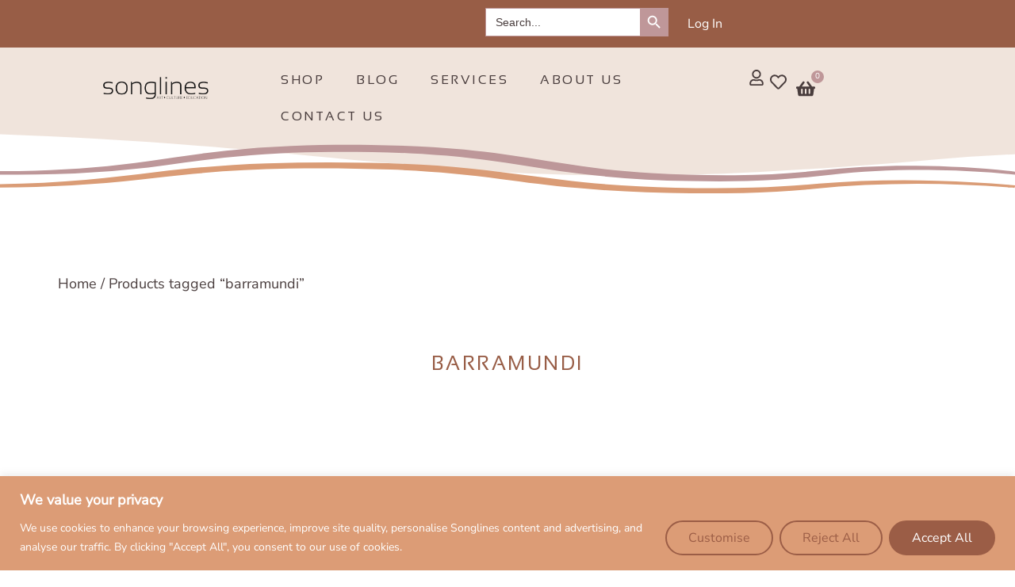

--- FILE ---
content_type: text/css
request_url: https://songlinesace.com.au/wp-content/uploads/elementor/css/post-7636.css?ver=1769190168
body_size: 579
content:
.elementor-kit-7636{--e-global-color-primary:#985D46;--e-global-color-secondary:#BF9799;--e-global-color-text:#493D3D;--e-global-color-accent:#DC9C76;--e-global-color-6de9ff6:#F0E4DC;--e-global-color-cb1cc43:#B7614A;--e-global-color-3948c53:#FFFFFF;--e-global-typography-primary-font-family:"Sansation";--e-global-typography-primary-font-size:30px;--e-global-typography-primary-font-weight:300;--e-global-typography-primary-text-transform:uppercase;--e-global-typography-primary-letter-spacing:2.5px;--e-global-typography-secondary-font-family:"BrittanySignature";--e-global-typography-secondary-font-size:60px;--e-global-typography-secondary-font-weight:300;--e-global-typography-secondary-text-transform:none;--e-global-typography-text-font-family:"Nunito Sans";--e-global-typography-text-font-size:18px;--e-global-typography-text-font-weight:400;--e-global-typography-accent-font-family:"Sansation";--e-global-typography-accent-font-size:18px;--e-global-typography-accent-font-weight:500;--e-global-typography-accent-text-transform:none;color:var( --e-global-color-text );font-family:var( --e-global-typography-text-font-family ), Sans-serif;font-size:var( --e-global-typography-text-font-size );font-weight:var( --e-global-typography-text-font-weight );}.elementor-kit-7636 button,.elementor-kit-7636 input[type="button"],.elementor-kit-7636 input[type="submit"],.elementor-kit-7636 .elementor-button{background-color:var( --e-global-color-3948c53 );font-family:"Nunito Sans", Sans-serif;font-size:16px;font-weight:400;color:var( --e-global-color-primary );border-style:solid;border-width:2px 2px 2px 2px;border-color:var( --e-global-color-primary );border-radius:50px 50px 50px 50px;}.elementor-kit-7636 button:hover,.elementor-kit-7636 button:focus,.elementor-kit-7636 input[type="button"]:hover,.elementor-kit-7636 input[type="button"]:focus,.elementor-kit-7636 input[type="submit"]:hover,.elementor-kit-7636 input[type="submit"]:focus,.elementor-kit-7636 .elementor-button:hover,.elementor-kit-7636 .elementor-button:focus{background-color:var( --e-global-color-primary );color:var( --e-global-color-6de9ff6 );}.elementor-kit-7636 e-page-transition{background-color:#FFBC7D;}.elementor-kit-7636 a{color:var( --e-global-color-text );font-family:var( --e-global-typography-text-font-family ), Sans-serif;font-size:var( --e-global-typography-text-font-size );font-weight:var( --e-global-typography-text-font-weight );}.elementor-kit-7636 h1{color:var( --e-global-color-primary );font-family:var( --e-global-typography-secondary-font-family ), Sans-serif;font-size:var( --e-global-typography-secondary-font-size );font-weight:var( --e-global-typography-secondary-font-weight );text-transform:var( --e-global-typography-secondary-text-transform );}.elementor-kit-7636 h2{color:var( --e-global-color-primary );font-family:var( --e-global-typography-primary-font-family ), Sans-serif;font-size:var( --e-global-typography-primary-font-size );font-weight:var( --e-global-typography-primary-font-weight );text-transform:var( --e-global-typography-primary-text-transform );letter-spacing:var( --e-global-typography-primary-letter-spacing );}.elementor-section.elementor-section-boxed > .elementor-container{max-width:90%;}.e-con{--container-max-width:90%;}.elementor-widget:not(:last-child){margin-block-end:0px;}.elementor-element{--widgets-spacing:0px 0px;--widgets-spacing-row:0px;--widgets-spacing-column:0px;}{}h1.entry-title{display:var(--page-title-display);}.site-header .site-branding{flex-direction:column;align-items:stretch;}.site-header{padding-inline-end:0px;padding-inline-start:0px;}.site-footer .site-branding{flex-direction:column;align-items:stretch;}@media(max-width:1024px){.elementor-kit-7636{font-size:var( --e-global-typography-text-font-size );}.elementor-kit-7636 a{font-size:var( --e-global-typography-text-font-size );}.elementor-kit-7636 h1{font-size:var( --e-global-typography-secondary-font-size );}.elementor-kit-7636 h2{font-size:var( --e-global-typography-primary-font-size );letter-spacing:var( --e-global-typography-primary-letter-spacing );}.elementor-section.elementor-section-boxed > .elementor-container{max-width:1024px;}.e-con{--container-max-width:1024px;}}@media(max-width:767px){.elementor-kit-7636{font-size:var( --e-global-typography-text-font-size );}.elementor-kit-7636 a{font-size:var( --e-global-typography-text-font-size );}.elementor-kit-7636 h1{font-size:var( --e-global-typography-secondary-font-size );}.elementor-kit-7636 h2{font-size:var( --e-global-typography-primary-font-size );letter-spacing:var( --e-global-typography-primary-letter-spacing );}.elementor-section.elementor-section-boxed > .elementor-container{max-width:767px;}.e-con{--container-max-width:767px;}}/* Start Custom Fonts CSS */@font-face {
	font-family: 'Sansation';
	font-style: normal;
	font-weight: normal;
	font-display: auto;
	src: url('https://songlinesace.com.au/wp-content/uploads/2023/10/Sansation-Regular.ttf') format('truetype');
}
@font-face {
	font-family: 'Sansation';
	font-style: normal;
	font-weight: 200;
	font-display: auto;
	src: url('https://songlinesace.com.au/wp-content/uploads/2023/10/Sansation-Light.ttf') format('truetype');
}
@font-face {
	font-family: 'Sansation';
	font-style: normal;
	font-weight: 700;
	font-display: auto;
	src: url('https://songlinesace.com.au/wp-content/uploads/2023/10/Sansation-Bold.ttf') format('truetype');
}
/* End Custom Fonts CSS */
/* Start Custom Fonts CSS */@font-face {
	font-family: 'BrittanySignature';
	font-style: normal;
	font-weight: normal;
	font-display: auto;
	src: url('https://songlinesace.com.au/wp-content/uploads/2023/10/BrittanySignature.ttf') format('truetype');
}
/* End Custom Fonts CSS */
/* Start Custom Fonts CSS */@font-face {
	font-family: 'Nunito Sans';
	font-style: normal;
	font-weight: normal;
	font-display: auto;
	src: url('https://songlinesace.com.au/wp-content/uploads/2023/10/NunitoSans-VariableFont_YTLCopszwdthwght.ttf') format('truetype');
}
@font-face {
	font-family: 'Nunito Sans';
	font-style: italic;
	font-weight: normal;
	font-display: auto;
	src: url('https://songlinesace.com.au/wp-content/uploads/2023/10/NunitoSans-Italic-VariableFont_YTLCopszwdthwght.ttf') format('truetype');
}
/* End Custom Fonts CSS */

--- FILE ---
content_type: text/css
request_url: https://songlinesace.com.au/wp-content/uploads/elementor/css/post-7679.css?ver=1769190207
body_size: 2000
content:
.elementor-7679 .elementor-element.elementor-element-536ef38{--display:flex;--flex-direction:row;--container-widget-width:calc( ( 1 - var( --container-widget-flex-grow ) ) * 100% );--container-widget-height:100%;--container-widget-flex-grow:1;--container-widget-align-self:stretch;--flex-wrap-mobile:wrap;--justify-content:space-between;--align-items:center;--padding-top:0px;--padding-bottom:0px;--padding-left:0px;--padding-right:0px;}.elementor-7679 .elementor-element.elementor-element-536ef38:not(.elementor-motion-effects-element-type-background), .elementor-7679 .elementor-element.elementor-element-536ef38 > .elementor-motion-effects-container > .elementor-motion-effects-layer{background-color:var( --e-global-color-primary );}.elementor-7679 .elementor-element.elementor-element-eda049f{--display:flex;}.elementor-7679 .elementor-element.elementor-element-eda049f.e-con{--flex-grow:0;--flex-shrink:0;}.elementor-7679 .elementor-element.elementor-element-60ee674 > .elementor-widget-container{margin:0em 0em -1em 0em;}.elementor-7679 .elementor-element.elementor-element-60ee674{font-family:var( --e-global-typography-text-font-family ), Sans-serif;font-size:var( --e-global-typography-text-font-size );font-weight:var( --e-global-typography-text-font-weight );color:var( --e-global-color-3948c53 );}.elementor-7679 .elementor-element.elementor-element-029535d{--display:flex;--flex-direction:row;--container-widget-width:calc( ( 1 - var( --container-widget-flex-grow ) ) * 100% );--container-widget-height:100%;--container-widget-flex-grow:1;--container-widget-align-self:stretch;--flex-wrap-mobile:wrap;--justify-content:flex-end;--align-items:center;}.elementor-7679 .elementor-element.elementor-element-5d29783 .elementor-button{background-color:#02010100;fill:var( --e-global-color-3948c53 );color:var( --e-global-color-3948c53 );border-style:none;}.elementor-7679 .elementor-element.elementor-element-5d29783 .elementor-button:hover, .elementor-7679 .elementor-element.elementor-element-5d29783 .elementor-button:focus{background-color:#02010100;color:var( --e-global-color-6de9ff6 );}.elementor-7679 .elementor-element.elementor-element-5d29783 .elementor-button:hover svg, .elementor-7679 .elementor-element.elementor-element-5d29783 .elementor-button:focus svg{fill:var( --e-global-color-6de9ff6 );}.elementor-7679 .elementor-element.elementor-element-f523285{--display:flex;--flex-direction:column;--container-widget-width:100%;--container-widget-height:initial;--container-widget-flex-grow:0;--container-widget-align-self:initial;--flex-wrap-mobile:wrap;--margin-top:0px;--margin-bottom:0px;--margin-left:0px;--margin-right:0px;--padding-top:1em;--padding-bottom:3em;--padding-left:0em;--padding-right:0em;}.elementor-7679 .elementor-element.elementor-element-f523285:not(.elementor-motion-effects-element-type-background), .elementor-7679 .elementor-element.elementor-element-f523285 > .elementor-motion-effects-container > .elementor-motion-effects-layer{background-color:var( --e-global-color-6de9ff6 );}.elementor-7679 .elementor-element.elementor-element-f523285 > .elementor-shape-bottom svg, .elementor-7679 .elementor-element.elementor-element-f523285 > .e-con-inner > .elementor-shape-bottom svg{width:calc(200% + 1.3px);height:60px;}.elementor-7679 .elementor-element.elementor-element-b00ce5e{--display:flex;--flex-direction:row;--container-widget-width:initial;--container-widget-height:100%;--container-widget-flex-grow:1;--container-widget-align-self:stretch;--flex-wrap-mobile:wrap;--padding-top:0px;--padding-bottom:0px;--padding-left:0px;--padding-right:0px;}.elementor-7679 .elementor-element.elementor-element-a0bf4a4{--display:flex;--justify-content:center;--align-items:center;--container-widget-width:calc( ( 1 - var( --container-widget-flex-grow ) ) * 100% );}.elementor-7679 .elementor-element.elementor-element-a0bf4a4.e-con{--flex-grow:0;--flex-shrink:0;}.elementor-7679 .elementor-element.elementor-element-9cd033b img{width:60%;}.elementor-7679 .elementor-element.elementor-element-d874436{--display:flex;--justify-content:center;--padding-top:0px;--padding-bottom:0px;--padding-left:0px;--padding-right:0px;}.elementor-7679 .elementor-element.elementor-element-d874436.e-con{--flex-grow:0;--flex-shrink:0;}.elementor-7679 .elementor-element.elementor-element-f89052e{z-index:100;}.elementor-7679 .elementor-element.elementor-element-f89052e .elementor-menu-toggle{margin:0 auto;background-color:var( --e-global-color-secondary );}.elementor-7679 .elementor-element.elementor-element-f89052e .elementor-nav-menu .elementor-item{font-family:"Sansation", Sans-serif;font-size:16px;font-weight:500;text-transform:uppercase;letter-spacing:2.5px;}.elementor-7679 .elementor-element.elementor-element-f89052e .elementor-nav-menu--main .elementor-item{color:var( --e-global-color-text );fill:var( --e-global-color-text );}.elementor-7679 .elementor-element.elementor-element-f89052e .elementor-nav-menu--main .elementor-item:hover,
					.elementor-7679 .elementor-element.elementor-element-f89052e .elementor-nav-menu--main .elementor-item.elementor-item-active,
					.elementor-7679 .elementor-element.elementor-element-f89052e .elementor-nav-menu--main .elementor-item.highlighted,
					.elementor-7679 .elementor-element.elementor-element-f89052e .elementor-nav-menu--main .elementor-item:focus{color:var( --e-global-color-primary );fill:var( --e-global-color-primary );}.elementor-7679 .elementor-element.elementor-element-f89052e .elementor-nav-menu--dropdown a, .elementor-7679 .elementor-element.elementor-element-f89052e .elementor-menu-toggle{color:var( --e-global-color-text );fill:var( --e-global-color-text );}.elementor-7679 .elementor-element.elementor-element-f89052e .elementor-nav-menu--dropdown{background-color:var( --e-global-color-6de9ff6 );}.elementor-7679 .elementor-element.elementor-element-f89052e .elementor-nav-menu--dropdown a:hover,
					.elementor-7679 .elementor-element.elementor-element-f89052e .elementor-nav-menu--dropdown a:focus,
					.elementor-7679 .elementor-element.elementor-element-f89052e .elementor-nav-menu--dropdown a.elementor-item-active,
					.elementor-7679 .elementor-element.elementor-element-f89052e .elementor-nav-menu--dropdown a.highlighted,
					.elementor-7679 .elementor-element.elementor-element-f89052e .elementor-menu-toggle:hover,
					.elementor-7679 .elementor-element.elementor-element-f89052e .elementor-menu-toggle:focus{color:var( --e-global-color-3948c53 );}.elementor-7679 .elementor-element.elementor-element-f89052e .elementor-nav-menu--dropdown a:hover,
					.elementor-7679 .elementor-element.elementor-element-f89052e .elementor-nav-menu--dropdown a:focus,
					.elementor-7679 .elementor-element.elementor-element-f89052e .elementor-nav-menu--dropdown a.elementor-item-active,
					.elementor-7679 .elementor-element.elementor-element-f89052e .elementor-nav-menu--dropdown a.highlighted{background-color:var( --e-global-color-secondary );}.elementor-7679 .elementor-element.elementor-element-f89052e .elementor-nav-menu--dropdown a.elementor-item-active{color:var( --e-global-color-6de9ff6 );background-color:var( --e-global-color-secondary );}.elementor-7679 .elementor-element.elementor-element-f89052e .elementor-nav-menu--dropdown .elementor-item, .elementor-7679 .elementor-element.elementor-element-f89052e .elementor-nav-menu--dropdown  .elementor-sub-item{font-family:"Helvetica", Sans-serif;font-size:16px;font-weight:400;}.elementor-7679 .elementor-element.elementor-element-f89052e div.elementor-menu-toggle{color:var( --e-global-color-6de9ff6 );}.elementor-7679 .elementor-element.elementor-element-f89052e div.elementor-menu-toggle svg{fill:var( --e-global-color-6de9ff6 );}.elementor-7679 .elementor-element.elementor-element-0323b3a{--display:flex;--flex-direction:row;--container-widget-width:calc( ( 1 - var( --container-widget-flex-grow ) ) * 100% );--container-widget-height:100%;--container-widget-flex-grow:1;--container-widget-align-self:stretch;--flex-wrap-mobile:wrap;--justify-content:flex-end;--align-items:center;--gap:20px 20px;--row-gap:20px;--column-gap:20px;}.elementor-7679 .elementor-element.elementor-element-6e4d42f .elementor-icon-wrapper{text-align:center;}.elementor-7679 .elementor-element.elementor-element-6e4d42f.elementor-view-stacked .elementor-icon{background-color:var( --e-global-color-text );}.elementor-7679 .elementor-element.elementor-element-6e4d42f.elementor-view-framed .elementor-icon, .elementor-7679 .elementor-element.elementor-element-6e4d42f.elementor-view-default .elementor-icon{color:var( --e-global-color-text );border-color:var( --e-global-color-text );}.elementor-7679 .elementor-element.elementor-element-6e4d42f.elementor-view-framed .elementor-icon, .elementor-7679 .elementor-element.elementor-element-6e4d42f.elementor-view-default .elementor-icon svg{fill:var( --e-global-color-text );}.elementor-7679 .elementor-element.elementor-element-6e4d42f .elementor-icon{font-size:20px;}.elementor-7679 .elementor-element.elementor-element-6e4d42f .elementor-icon svg{height:20px;}.elementor-7679 .elementor-element.elementor-element-5c41807{width:var( --container-widget-width, 13% );max-width:13%;--container-widget-width:13%;--container-widget-flex-grow:0;}.elementor-7679 .elementor-element.elementor-element-5c41807 > .elementor-widget-container{margin:3px 3px 3px 3px;padding:2px 2px 2px 2px;}.elementor-7679 .elementor-element.elementor-element-5c41807.elementor-element{--flex-grow:0;--flex-shrink:1;}.elementor-7679 .elementor-element.elementor-element-5c41807 .elementor-icon-wrapper{text-align:center;}.elementor-7679 .elementor-element.elementor-element-5c41807.elementor-view-stacked .elementor-icon{background-color:var( --e-global-color-text );}.elementor-7679 .elementor-element.elementor-element-5c41807.elementor-view-framed .elementor-icon, .elementor-7679 .elementor-element.elementor-element-5c41807.elementor-view-default .elementor-icon{color:var( --e-global-color-text );border-color:var( --e-global-color-text );}.elementor-7679 .elementor-element.elementor-element-5c41807.elementor-view-framed .elementor-icon, .elementor-7679 .elementor-element.elementor-element-5c41807.elementor-view-default .elementor-icon svg{fill:var( --e-global-color-text );}.elementor-7679 .elementor-element.elementor-element-5c41807 .elementor-icon{font-size:21px;}.elementor-7679 .elementor-element.elementor-element-5c41807 .elementor-icon svg{height:21px;}.elementor-7679 .elementor-element.elementor-element-a748f2d{width:var( --container-widget-width, 29% );max-width:29%;--container-widget-width:29%;--container-widget-flex-grow:0;--divider-style:solid;--subtotal-divider-style:solid;--elementor-remove-from-cart-button:none;--remove-from-cart-button:block;--toggle-button-icon-color:var( --e-global-color-text );--toggle-button-border-width:0px;--toggle-icon-size:24px;--items-indicator-background-color:var( --e-global-color-secondary );--cart-background-color:var( --e-global-color-6de9ff6 );--cart-border-style:none;--cart-padding:4em 2em 2em 2em;--cart-close-button-color:var( --e-global-color-primary );--cart-close-button-hover-color:var( --e-global-color-cb1cc43 );--menu-cart-subtotal-color:var( --e-global-color-primary );--product-price-color:var( --e-global-color-primary );--cart-footer-layout:1fr 1fr;--products-max-height-sidecart:calc(100vh - 240px);--products-max-height-minicart:calc(100vh - 385px);--cart-footer-buttons-border-radius:50px;--view-cart-button-text-color:var( --e-global-color-primary );--view-cart-button-background-color:var( --e-global-color-6de9ff6 );--view-cart-button-hover-text-color:var( --e-global-color-3948c53 );--view-cart-button-hover-background-color:var( --e-global-color-primary );--checkout-button-text-color:var( --e-global-color-primary );--checkout-button-background-color:var( --e-global-color-6de9ff6 );--checkout-button-hover-text-color:var( --e-global-color-3948c53 );--checkout-button-hover-background-color:var( --e-global-color-primary );--empty-message-color:var( --e-global-color-primary );}.elementor-7679 .elementor-element.elementor-element-a748f2d > .elementor-widget-container{margin:0em 0em 0em -1em;padding:0px 0px 0px 0px;}.elementor-7679 .elementor-element.elementor-element-a748f2d.elementor-element{--flex-grow:0;--flex-shrink:0;}body:not(.rtl) .elementor-7679 .elementor-element.elementor-element-a748f2d .elementor-menu-cart__toggle .elementor-button-icon .elementor-button-icon-qty[data-counter]{right:-11px;top:-11px;}body.rtl .elementor-7679 .elementor-element.elementor-element-a748f2d .elementor-menu-cart__toggle .elementor-button-icon .elementor-button-icon-qty[data-counter]{right:11px;top:-11px;left:auto;}.elementor-7679 .elementor-element.elementor-element-a748f2d .elementor-menu-cart__subtotal{font-family:var( --e-global-typography-accent-font-family ), Sans-serif;font-size:var( --e-global-typography-accent-font-size );font-weight:var( --e-global-typography-accent-font-weight );text-transform:var( --e-global-typography-accent-text-transform );}.elementor-7679 .elementor-element.elementor-element-a748f2d .widget_shopping_cart_content{--subtotal-divider-left-width:0;--subtotal-divider-right-width:0;}.elementor-7679 .elementor-element.elementor-element-a748f2d .elementor-menu-cart__product-price{font-family:"Nunito Sans", Sans-serif;font-size:12px;font-weight:400;}.elementor-7679 .elementor-element.elementor-element-a748f2d .elementor-menu-cart__footer-buttons .elementor-button{font-family:var( --e-global-typography-text-font-family ), Sans-serif;font-size:var( --e-global-typography-text-font-size );font-weight:var( --e-global-typography-text-font-weight );}.elementor-7679 .elementor-element.elementor-element-a748f2d .elementor-menu-cart__footer-buttons .elementor-button--view-cart:hover{border-color:var( --e-global-color-primary );}.elementor-7679 .elementor-element.elementor-element-a748f2d .elementor-button--view-cart{border-style:solid;border-width:1px 1px 1px 1px;border-color:var( --e-global-color-primary );}.elementor-7679 .elementor-element.elementor-element-a748f2d .elementor-menu-cart__footer-buttons a.elementor-button--checkout{font-family:var( --e-global-typography-text-font-family ), Sans-serif;font-size:var( --e-global-typography-text-font-size );font-weight:var( --e-global-typography-text-font-weight );border-radius:50px 50px 50px 50px;}.elementor-7679 .elementor-element.elementor-element-a748f2d .elementor-menu-cart__footer-buttons .elementor-button--checkout:hover{border-color:var( --e-global-color-primary );}.elementor-7679 .elementor-element.elementor-element-a748f2d .elementor-button--checkout{border-style:solid;border-width:1px 1px 1px 1px;border-color:var( --e-global-color-primary );}.elementor-7679 .elementor-element.elementor-element-a748f2d .woocommerce-mini-cart__empty-message{font-family:var( --e-global-typography-text-font-family ), Sans-serif;font-size:var( --e-global-typography-text-font-size );font-weight:var( --e-global-typography-text-font-weight );}.elementor-7679 .elementor-element.elementor-element-58c745d{--display:flex;--flex-direction:column;--container-widget-width:100%;--container-widget-height:initial;--container-widget-flex-grow:0;--container-widget-align-self:initial;--flex-wrap-mobile:wrap;--margin-top:-4em;--margin-bottom:4em;--margin-left:0em;--margin-right:0em;--padding-top:0px;--padding-bottom:0px;--padding-left:0px;--padding-right:0px;}.elementor-7679 .elementor-element.elementor-element-c9839fd{z-index:60;}.elementor-7679 .elementor-element.elementor-element-c9839fd img{width:100vw;}.elementor-7679 .elementor-element.elementor-element-fccb156{z-index:60;}.elementor-7679 .elementor-element.elementor-element-fccb156 img{width:100vw;}.elementor-theme-builder-content-area{height:400px;}.elementor-location-header:before, .elementor-location-footer:before{content:"";display:table;clear:both;}@media(max-width:1024px){.elementor-7679 .elementor-element.elementor-element-60ee674{font-size:var( --e-global-typography-text-font-size );}.elementor-7679 .elementor-element.elementor-element-f523285{--flex-direction:column;--container-widget-width:100%;--container-widget-height:initial;--container-widget-flex-grow:0;--container-widget-align-self:initial;--flex-wrap-mobile:wrap;}.elementor-7679 .elementor-element.elementor-element-b00ce5e{--flex-direction:column;--container-widget-width:100%;--container-widget-height:initial;--container-widget-flex-grow:0;--container-widget-align-self:initial;--flex-wrap-mobile:wrap;}.elementor-7679 .elementor-element.elementor-element-9cd033b{width:var( --container-widget-width, 212px );max-width:212px;--container-widget-width:212px;--container-widget-flex-grow:0;}.elementor-7679 .elementor-element.elementor-element-9cd033b img{width:100%;}.elementor-7679 .elementor-element.elementor-element-f89052e{width:100%;max-width:100%;}.elementor-7679 .elementor-element.elementor-element-f89052e .elementor-nav-menu--dropdown .elementor-item, .elementor-7679 .elementor-element.elementor-element-f89052e .elementor-nav-menu--dropdown  .elementor-sub-item{font-size:14px;}.elementor-7679 .elementor-element.elementor-element-f89052e .elementor-nav-menu--dropdown a{padding-left:100px;padding-right:100px;padding-top:9px;padding-bottom:9px;}.elementor-7679 .elementor-element.elementor-element-a748f2d > .elementor-widget-container{margin:0em 0em 0em -1em;}.elementor-7679 .elementor-element.elementor-element-a748f2d .elementor-menu-cart__subtotal{font-size:var( --e-global-typography-accent-font-size );}.elementor-7679 .elementor-element.elementor-element-a748f2d .elementor-menu-cart__footer-buttons .elementor-button{font-size:var( --e-global-typography-text-font-size );}.elementor-7679 .elementor-element.elementor-element-a748f2d .elementor-menu-cart__footer-buttons a.elementor-button--checkout{font-size:var( --e-global-typography-text-font-size );}.elementor-7679 .elementor-element.elementor-element-a748f2d .woocommerce-mini-cart__empty-message{font-size:var( --e-global-typography-text-font-size );}}@media(min-width:768px){.elementor-7679 .elementor-element.elementor-element-536ef38{--content-width:80%;}.elementor-7679 .elementor-element.elementor-element-eda049f{--width:46.27%;}.elementor-7679 .elementor-element.elementor-element-f523285{--content-width:90%;}.elementor-7679 .elementor-element.elementor-element-a0bf4a4{--width:23.458%;}.elementor-7679 .elementor-element.elementor-element-d874436{--width:52.096%;}}@media(max-width:1024px) and (min-width:768px){.elementor-7679 .elementor-element.elementor-element-536ef38{--content-width:90%;}.elementor-7679 .elementor-element.elementor-element-eda049f{--width:287.734px;}.elementor-7679 .elementor-element.elementor-element-a0bf4a4{--width:680.875px;}.elementor-7679 .elementor-element.elementor-element-d874436{--width:676.109px;}}@media(max-width:767px){.elementor-7679 .elementor-element.elementor-element-eda049f{--padding-top:0em;--padding-bottom:1em;--padding-left:1em;--padding-right:1em;}.elementor-7679 .elementor-element.elementor-element-eda049f.e-con{--order:99999 /* order end hack */;}.elementor-7679 .elementor-element.elementor-element-60ee674.elementor-element{--align-self:center;}.elementor-7679 .elementor-element.elementor-element-60ee674{text-align:center;font-size:var( --e-global-typography-text-font-size );}.elementor-7679 .elementor-element.elementor-element-029535d{--justify-content:center;--gap:0px 0px;--row-gap:0px;--column-gap:0px;--padding-top:1em;--padding-bottom:0em;--padding-left:1em;--padding-right:1em;}.elementor-7679 .elementor-element.elementor-element-f523285 > .elementor-shape-bottom svg, .elementor-7679 .elementor-element.elementor-element-f523285 > .e-con-inner > .elementor-shape-bottom svg{width:calc(200% + 1.3px);}.elementor-7679 .elementor-element.elementor-element-f89052e .elementor-nav-menu--dropdown .elementor-item, .elementor-7679 .elementor-element.elementor-element-f89052e .elementor-nav-menu--dropdown  .elementor-sub-item{font-size:14px;}.elementor-7679 .elementor-element.elementor-element-f89052e .elementor-nav-menu--dropdown a{padding-left:72px;padding-right:72px;}.elementor-7679 .elementor-element.elementor-element-f89052e{--nav-menu-icon-size:46px;}.elementor-7679 .elementor-element.elementor-element-a748f2d .elementor-menu-cart__subtotal{font-size:var( --e-global-typography-accent-font-size );}.elementor-7679 .elementor-element.elementor-element-a748f2d .elementor-menu-cart__footer-buttons .elementor-button{font-size:var( --e-global-typography-text-font-size );}.elementor-7679 .elementor-element.elementor-element-a748f2d .elementor-menu-cart__footer-buttons a.elementor-button--checkout{font-size:var( --e-global-typography-text-font-size );}.elementor-7679 .elementor-element.elementor-element-a748f2d .woocommerce-mini-cart__empty-message{font-size:var( --e-global-typography-text-font-size );}.elementor-7679 .elementor-element.elementor-element-58c745d{--margin-top:-4em;--margin-bottom:0em;--margin-left:0em;--margin-right:0em;}}/* Start Custom Fonts CSS */@font-face {
	font-family: 'Sansation';
	font-style: normal;
	font-weight: normal;
	font-display: auto;
	src: url('https://songlinesace.com.au/wp-content/uploads/2023/10/Sansation-Regular.ttf') format('truetype');
}
@font-face {
	font-family: 'Sansation';
	font-style: normal;
	font-weight: 200;
	font-display: auto;
	src: url('https://songlinesace.com.au/wp-content/uploads/2023/10/Sansation-Light.ttf') format('truetype');
}
@font-face {
	font-family: 'Sansation';
	font-style: normal;
	font-weight: 700;
	font-display: auto;
	src: url('https://songlinesace.com.au/wp-content/uploads/2023/10/Sansation-Bold.ttf') format('truetype');
}
/* End Custom Fonts CSS */
/* Start Custom Fonts CSS */@font-face {
	font-family: 'Nunito Sans';
	font-style: normal;
	font-weight: normal;
	font-display: auto;
	src: url('https://songlinesace.com.au/wp-content/uploads/2023/10/NunitoSans-VariableFont_YTLCopszwdthwght.ttf') format('truetype');
}
@font-face {
	font-family: 'Nunito Sans';
	font-style: italic;
	font-weight: normal;
	font-display: auto;
	src: url('https://songlinesace.com.au/wp-content/uploads/2023/10/NunitoSans-Italic-VariableFont_YTLCopszwdthwght.ttf') format('truetype');
}
/* End Custom Fonts CSS */

--- FILE ---
content_type: text/css
request_url: https://songlinesace.com.au/wp-content/uploads/elementor/css/post-7686.css?ver=1769190207
body_size: 1337
content:
.elementor-7686 .elementor-element.elementor-element-ff3fd1f{--display:flex;--flex-direction:column;--container-widget-width:100%;--container-widget-height:initial;--container-widget-flex-grow:0;--container-widget-align-self:initial;--flex-wrap-mobile:wrap;--margin-top:0em;--margin-bottom:0em;--margin-left:0em;--margin-right:0em;--padding-top:0px;--padding-bottom:0px;--padding-left:0px;--padding-right:0px;--z-index:100;}.elementor-7686 .elementor-element.elementor-element-be279fd > .elementor-widget-container{margin:0em 0em -4em 0em;}.elementor-7686 .elementor-element.elementor-element-be279fd{z-index:100;}.elementor-7686 .elementor-element.elementor-element-be279fd img{width:100vw;}.elementor-7686 .elementor-element.elementor-element-ba99824{--display:flex;--flex-direction:column;--container-widget-width:calc( ( 1 - var( --container-widget-flex-grow ) ) * 100% );--container-widget-height:initial;--container-widget-flex-grow:0;--container-widget-align-self:initial;--flex-wrap-mobile:wrap;--align-items:flex-start;--overlay-opacity:0.5;--margin-top:0em;--margin-bottom:0em;--margin-left:0em;--margin-right:0em;--padding-top:6em;--padding-bottom:0em;--padding-left:0em;--padding-right:0em;}.elementor-7686 .elementor-element.elementor-element-ba99824:not(.elementor-motion-effects-element-type-background), .elementor-7686 .elementor-element.elementor-element-ba99824 > .elementor-motion-effects-container > .elementor-motion-effects-layer{background-color:var( --e-global-color-primary );}.elementor-7686 .elementor-element.elementor-element-ba99824::before, .elementor-7686 .elementor-element.elementor-element-ba99824 > .elementor-background-video-container::before, .elementor-7686 .elementor-element.elementor-element-ba99824 > .e-con-inner > .elementor-background-video-container::before, .elementor-7686 .elementor-element.elementor-element-ba99824 > .elementor-background-slideshow::before, .elementor-7686 .elementor-element.elementor-element-ba99824 > .e-con-inner > .elementor-background-slideshow::before, .elementor-7686 .elementor-element.elementor-element-ba99824 > .elementor-motion-effects-container > .elementor-motion-effects-layer::before{background-image:url("https://songlinesace.com.au/wp-content/uploads/2023/10/Songlines-23-e1698454051658.webp");--background-overlay:'';background-position:60vw 0px;background-repeat:no-repeat;}.elementor-7686 .elementor-element.elementor-element-ba99824 > .elementor-shape-top svg, .elementor-7686 .elementor-element.elementor-element-ba99824 > .e-con-inner > .elementor-shape-top svg{width:calc(200% + 1.3px);height:50px;transform:translateX(-50%) rotateY(180deg);}.elementor-7686 .elementor-element.elementor-element-9f39b04{--display:flex;--flex-direction:row;--container-widget-width:initial;--container-widget-height:100%;--container-widget-flex-grow:1;--container-widget-align-self:stretch;--flex-wrap-mobile:wrap;--justify-content:center;}.elementor-7686 .elementor-element.elementor-element-13593f7{--display:flex;--padding-top:0em;--padding-bottom:0em;--padding-left:2em;--padding-right:2em;}.elementor-7686 .elementor-element.elementor-element-13593f7.e-con{--flex-grow:0;--flex-shrink:0;}.elementor-7686 .elementor-element.elementor-element-1a0f90e .elementor-heading-title{font-family:"Sansation", Sans-serif;font-size:24px;font-weight:300;text-transform:uppercase;letter-spacing:2.5px;color:var( --e-global-color-3948c53 );}.elementor-7686 .elementor-element.elementor-element-2533f92{font-family:"Sansation", Sans-serif;font-size:16px;font-weight:400;color:var( --e-global-color-3948c53 );}.elementor-7686 .elementor-element.elementor-element-b5ad36c .elementor-field-group{padding-right:calc( 10px/2 );padding-left:calc( 10px/2 );margin-bottom:10px;}.elementor-7686 .elementor-element.elementor-element-b5ad36c .elementor-form-fields-wrapper{margin-left:calc( -10px/2 );margin-right:calc( -10px/2 );margin-bottom:-10px;}.elementor-7686 .elementor-element.elementor-element-b5ad36c .elementor-field-group.recaptcha_v3-bottomleft, .elementor-7686 .elementor-element.elementor-element-b5ad36c .elementor-field-group.recaptcha_v3-bottomright{margin-bottom:0;}body.rtl .elementor-7686 .elementor-element.elementor-element-b5ad36c .elementor-labels-inline .elementor-field-group > label{padding-left:0px;}body:not(.rtl) .elementor-7686 .elementor-element.elementor-element-b5ad36c .elementor-labels-inline .elementor-field-group > label{padding-right:0px;}body .elementor-7686 .elementor-element.elementor-element-b5ad36c .elementor-labels-above .elementor-field-group > label{padding-bottom:0px;}.elementor-7686 .elementor-element.elementor-element-b5ad36c .elementor-field-type-html{padding-bottom:0px;}.elementor-7686 .elementor-element.elementor-element-b5ad36c .elementor-field-group .elementor-field:not(.elementor-select-wrapper){background-color:#ffffff;}.elementor-7686 .elementor-element.elementor-element-b5ad36c .elementor-field-group .elementor-select-wrapper select{background-color:#ffffff;}.elementor-7686 .elementor-element.elementor-element-b5ad36c .e-form__buttons__wrapper__button-next{background-color:var( --e-global-color-secondary );color:#ffffff;}.elementor-7686 .elementor-element.elementor-element-b5ad36c .elementor-button[type="submit"]{background-color:var( --e-global-color-secondary );color:#ffffff;}.elementor-7686 .elementor-element.elementor-element-b5ad36c .elementor-button[type="submit"] svg *{fill:#ffffff;}.elementor-7686 .elementor-element.elementor-element-b5ad36c .e-form__buttons__wrapper__button-previous{color:#ffffff;}.elementor-7686 .elementor-element.elementor-element-b5ad36c .e-form__buttons__wrapper__button-next:hover{background-color:var( --e-global-color-accent );color:#ffffff;}.elementor-7686 .elementor-element.elementor-element-b5ad36c .elementor-button[type="submit"]:hover{background-color:var( --e-global-color-accent );color:#ffffff;}.elementor-7686 .elementor-element.elementor-element-b5ad36c .elementor-button[type="submit"]:hover svg *{fill:#ffffff;}.elementor-7686 .elementor-element.elementor-element-b5ad36c .e-form__buttons__wrapper__button-previous:hover{color:#ffffff;}.elementor-7686 .elementor-element.elementor-element-b5ad36c{--e-form-steps-indicators-spacing:20px;--e-form-steps-indicator-padding:30px;--e-form-steps-indicator-inactive-secondary-color:#ffffff;--e-form-steps-indicator-active-secondary-color:#ffffff;--e-form-steps-indicator-completed-secondary-color:#ffffff;--e-form-steps-divider-width:1px;--e-form-steps-divider-gap:10px;}.elementor-7686 .elementor-element.elementor-element-b556f50{--display:flex;--flex-direction:column;--container-widget-width:100%;--container-widget-height:initial;--container-widget-flex-grow:0;--container-widget-align-self:initial;--flex-wrap-mobile:wrap;--justify-content:flex-start;--padding-top:0em;--padding-bottom:0em;--padding-left:2em;--padding-right:0em;}.elementor-7686 .elementor-element.elementor-element-b556f50.e-con{--flex-grow:0;--flex-shrink:0;}.elementor-7686 .elementor-element.elementor-element-53efa54{--display:grid;--e-con-grid-template-columns:repeat(2, 1fr);--e-con-grid-template-rows:repeat(1, 1fr);--gap:45px 45px;--row-gap:45px;--column-gap:45px;--grid-auto-flow:row;--justify-items:start;--align-items:center;--margin-top:0px;--margin-bottom:0px;--margin-left:0px;--margin-right:0px;--padding-top:20px;--padding-bottom:20px;--padding-left:20px;--padding-right:20px;}.elementor-7686 .elementor-element.elementor-element-53efa54.e-con{--align-self:center;}.elementor-7686 .elementor-element.elementor-element-79d1a87 > .elementor-widget-container{padding:0px 0px 0px 0px;}.elementor-7686 .elementor-element.elementor-element-79d1a87{text-align:start;}.elementor-7686 .elementor-element.elementor-element-79d1a87 img{width:100%;}.elementor-7686 .elementor-element.elementor-element-2678155{--display:flex;}.elementor-7686 .elementor-element.elementor-element-67b013c img{width:76%;}.elementor-7686 .elementor-element.elementor-element-bd70a3f{font-family:"Sansation", Sans-serif;font-size:18px;font-weight:400;color:var( --e-global-color-3948c53 );}.elementor-7686 .elementor-element.elementor-element-ebb6ba0{font-family:"Sansation", Sans-serif;font-size:18px;font-weight:400;color:var( --e-global-color-3948c53 );}.elementor-7686 .elementor-element.elementor-element-eeb63e3{--display:flex;--align-items:flex-start;--container-widget-width:calc( ( 1 - var( --container-widget-flex-grow ) ) * 100% );--padding-top:0em;--padding-bottom:0em;--padding-left:2em;--padding-right:2em;}.elementor-7686 .elementor-element.elementor-element-57537f7 .elementor-heading-title{font-family:"Sansation", Sans-serif;font-size:24px;font-weight:300;text-transform:uppercase;letter-spacing:2.5px;color:var( --e-global-color-3948c53 );}.elementor-7686 .elementor-element.elementor-element-7c9bb5c .elementor-nav-menu .elementor-item{font-family:var( --e-global-typography-text-font-family ), Sans-serif;font-size:var( --e-global-typography-text-font-size );font-weight:var( --e-global-typography-text-font-weight );}.elementor-7686 .elementor-element.elementor-element-7c9bb5c .elementor-nav-menu--main .elementor-item{color:var( --e-global-color-3948c53 );fill:var( --e-global-color-3948c53 );padding-top:0.7em;padding-bottom:0.7em;}.elementor-7686 .elementor-element.elementor-element-7c9bb5c .elementor-nav-menu--main .elementor-item:hover,
					.elementor-7686 .elementor-element.elementor-element-7c9bb5c .elementor-nav-menu--main .elementor-item.elementor-item-active,
					.elementor-7686 .elementor-element.elementor-element-7c9bb5c .elementor-nav-menu--main .elementor-item.highlighted,
					.elementor-7686 .elementor-element.elementor-element-7c9bb5c .elementor-nav-menu--main .elementor-item:focus{color:var( --e-global-color-6de9ff6 );fill:var( --e-global-color-6de9ff6 );}.elementor-7686 .elementor-element.elementor-element-7c9bb5c .elementor-nav-menu--main .elementor-item.elementor-item-active{color:var( --e-global-color-6de9ff6 );}.elementor-theme-builder-content-area{height:400px;}.elementor-location-header:before, .elementor-location-footer:before{content:"";display:table;clear:both;}@media(min-width:768px){.elementor-7686 .elementor-element.elementor-element-ba99824{--content-width:80%;}.elementor-7686 .elementor-element.elementor-element-9f39b04{--width:90%;}.elementor-7686 .elementor-element.elementor-element-13593f7{--width:33.714%;}.elementor-7686 .elementor-element.elementor-element-b556f50{--width:37.215%;}.elementor-7686 .elementor-element.elementor-element-53efa54{--width:87%;}}@media(max-width:1024px) and (min-width:768px){.elementor-7686 .elementor-element.elementor-element-ba99824{--content-width:90%;}}@media(max-width:1024px){.elementor-7686 .elementor-element.elementor-element-ba99824::before, .elementor-7686 .elementor-element.elementor-element-ba99824 > .elementor-background-video-container::before, .elementor-7686 .elementor-element.elementor-element-ba99824 > .e-con-inner > .elementor-background-video-container::before, .elementor-7686 .elementor-element.elementor-element-ba99824 > .elementor-background-slideshow::before, .elementor-7686 .elementor-element.elementor-element-ba99824 > .e-con-inner > .elementor-background-slideshow::before, .elementor-7686 .elementor-element.elementor-element-ba99824 > .elementor-motion-effects-container > .elementor-motion-effects-layer::before{background-position:38vw 265px;background-size:483px auto;}.elementor-7686 .elementor-element.elementor-element-53efa54{--grid-auto-flow:row;}.elementor-7686 .elementor-element.elementor-element-7c9bb5c .elementor-nav-menu .elementor-item{font-size:var( --e-global-typography-text-font-size );}}@media(max-width:767px){.elementor-7686 .elementor-element.elementor-element-ba99824::before, .elementor-7686 .elementor-element.elementor-element-ba99824 > .elementor-background-video-container::before, .elementor-7686 .elementor-element.elementor-element-ba99824 > .e-con-inner > .elementor-background-video-container::before, .elementor-7686 .elementor-element.elementor-element-ba99824 > .elementor-background-slideshow::before, .elementor-7686 .elementor-element.elementor-element-ba99824 > .e-con-inner > .elementor-background-slideshow::before, .elementor-7686 .elementor-element.elementor-element-ba99824 > .elementor-motion-effects-container > .elementor-motion-effects-layer::before{background-position:0vw 100vh;background-size:380px auto;}.elementor-7686 .elementor-element.elementor-element-ba99824 > .elementor-shape-top svg, .elementor-7686 .elementor-element.elementor-element-ba99824 > .e-con-inner > .elementor-shape-top svg{height:25px;}.elementor-7686 .elementor-element.elementor-element-13593f7{--padding-top:0em;--padding-bottom:0em;--padding-left:1em;--padding-right:0em;}.elementor-7686 .elementor-element.elementor-element-53efa54{--e-con-grid-template-columns:repeat(1, 1fr);--grid-auto-flow:row;}.elementor-7686 .elementor-element.elementor-element-eeb63e3{--padding-top:0em;--padding-bottom:0em;--padding-left:1em;--padding-right:0em;}.elementor-7686 .elementor-element.elementor-element-7c9bb5c .elementor-nav-menu .elementor-item{font-size:var( --e-global-typography-text-font-size );}}

--- FILE ---
content_type: text/css
request_url: https://songlinesace.com.au/wp-content/uploads/elementor/css/post-7902.css?ver=1769190207
body_size: 320
content:
.elementor-7902 .elementor-element.elementor-element-0fc86ea{--display:flex;--margin-top:2em;--margin-bottom:2em;--margin-left:0em;--margin-right:0em;}.elementor-7902 .elementor-element.elementor-element-ce6c8f5{--display:flex;--flex-direction:column;--container-widget-width:100%;--container-widget-height:initial;--container-widget-flex-grow:0;--container-widget-align-self:initial;--flex-wrap-mobile:wrap;}.elementor-7902 .elementor-element.elementor-element-7866110{text-align:center;}.elementor-7902 .elementor-element.elementor-element-7866110 .elementor-heading-title{font-family:"Sansation", Sans-serif;font-size:25px;font-weight:500;}.elementor-7902 .elementor-element.elementor-element-7f5b19b{--spacer-size:50px;}.elementor-7902 .elementor-element.elementor-element-d50962a{width:var( --container-widget-width, 90% );max-width:90%;--container-widget-width:90%;--container-widget-flex-grow:0;}.elementor-7902 .elementor-element.elementor-element-d50962a.elementor-element{--align-self:center;}.elementor-7902 .elementor-element.elementor-element-f190875{--display:flex;--flex-direction:column;--container-widget-width:100%;--container-widget-height:initial;--container-widget-flex-grow:0;--container-widget-align-self:initial;--flex-wrap-mobile:wrap;--overlay-opacity:0.15;--padding-top:2em;--padding-bottom:4em;--padding-left:0em;--padding-right:0em;}.elementor-7902 .elementor-element.elementor-element-f190875::before, .elementor-7902 .elementor-element.elementor-element-f190875 > .elementor-background-video-container::before, .elementor-7902 .elementor-element.elementor-element-f190875 > .e-con-inner > .elementor-background-video-container::before, .elementor-7902 .elementor-element.elementor-element-f190875 > .elementor-background-slideshow::before, .elementor-7902 .elementor-element.elementor-element-f190875 > .e-con-inner > .elementor-background-slideshow::before, .elementor-7902 .elementor-element.elementor-element-f190875 > .elementor-motion-effects-container > .elementor-motion-effects-layer::before{background-image:url("https://songlinesace.com.au/wp-content/uploads/2023/10/bg-3.png");--background-overlay:'';background-position:top center;background-repeat:no-repeat;background-size:cover;}.elementor-7902 .elementor-element.elementor-element-f190875 > .elementor-shape-top svg, .elementor-7902 .elementor-element.elementor-element-f190875 > .e-con-inner > .elementor-shape-top svg{width:calc(200% + 1.3px);height:50px;}.elementor-7902 .elementor-element.elementor-element-23ab3ed{--grid-columns:3;}.elementor-7902 .elementor-element.elementor-element-23ab3ed .elementor-pagination{text-align:center;font-family:"Nunito Sans", Sans-serif;font-size:16px;font-weight:500;margin-top:30px;}.elementor-7902 .elementor-element.elementor-element-23ab3ed .elementor-pagination .page-numbers:not(.dots){color:var( --e-global-color-secondary );}.elementor-7902 .elementor-element.elementor-element-23ab3ed .elementor-pagination a.page-numbers:hover{color:var( --e-global-color-primary );}.elementor-7902 .elementor-element.elementor-element-23ab3ed .elementor-pagination .page-numbers.current{color:var( --e-global-color-primary );}body:not(.rtl) .elementor-7902 .elementor-element.elementor-element-23ab3ed .elementor-pagination .page-numbers:not(:first-child){margin-left:calc( 10px/2 );}body:not(.rtl) .elementor-7902 .elementor-element.elementor-element-23ab3ed .elementor-pagination .page-numbers:not(:last-child){margin-right:calc( 10px/2 );}body.rtl .elementor-7902 .elementor-element.elementor-element-23ab3ed .elementor-pagination .page-numbers:not(:first-child){margin-right:calc( 10px/2 );}body.rtl .elementor-7902 .elementor-element.elementor-element-23ab3ed .elementor-pagination .page-numbers:not(:last-child){margin-left:calc( 10px/2 );}@media(max-width:1024px){.elementor-7902 .elementor-element.elementor-element-23ab3ed{--grid-columns:2;}}@media(max-width:767px){.elementor-7902 .elementor-element.elementor-element-0fc86ea{--margin-top:0em;--margin-bottom:0em;--margin-left:0em;--margin-right:0em;}.elementor-7902 .elementor-element.elementor-element-ce6c8f5{--margin-top:2px;--margin-bottom:0px;--margin-left:0px;--margin-right:0px;}.elementor-7902 .elementor-element.elementor-element-f190875{--padding-top:0em;--padding-bottom:4em;--padding-left:0em;--padding-right:0em;}.elementor-7902 .elementor-element.elementor-element-23ab3ed{--grid-columns:1;}}/* Start custom CSS for container, class: .elementor-element-f190875 */a.page-numbers  {
    font-size: 16px;
}/* End custom CSS */

--- FILE ---
content_type: text/css
request_url: https://songlinesace.com.au/wp-content/uploads/elementor/css/post-8659.css?ver=1769190169
body_size: 225
content:
.elementor-8659 .elementor-element.elementor-element-13472f2{--display:flex;--flex-direction:column;--container-widget-width:100%;--container-widget-height:initial;--container-widget-flex-grow:0;--container-widget-align-self:initial;--flex-wrap-mobile:wrap;--overlay-opacity:0.5;--border-radius:50px 50px 50px 50px;--padding-top:3em;--padding-bottom:0em;--padding-left:3em;--padding-right:3em;}.elementor-8659 .elementor-element.elementor-element-13472f2:not(.elementor-motion-effects-element-type-background), .elementor-8659 .elementor-element.elementor-element-13472f2 > .elementor-motion-effects-container > .elementor-motion-effects-layer{background-color:var( --e-global-color-6de9ff6 );}.elementor-8659 .elementor-element.elementor-element-13472f2::before, .elementor-8659 .elementor-element.elementor-element-13472f2 > .elementor-background-video-container::before, .elementor-8659 .elementor-element.elementor-element-13472f2 > .e-con-inner > .elementor-background-video-container::before, .elementor-8659 .elementor-element.elementor-element-13472f2 > .elementor-background-slideshow::before, .elementor-8659 .elementor-element.elementor-element-13472f2 > .e-con-inner > .elementor-background-slideshow::before, .elementor-8659 .elementor-element.elementor-element-13472f2 > .elementor-motion-effects-container > .elementor-motion-effects-layer::before{--background-overlay:'';}.elementor-8659 .elementor-element.elementor-element-5bd0c7e > .elementor-widget-container{margin:0em 0em 0em 0em;}.elementor-8659 .elementor-element.elementor-element-5bd0c7e{text-align:center;font-family:var( --e-global-typography-accent-font-family ), Sans-serif;font-size:var( --e-global-typography-accent-font-size );font-weight:var( --e-global-typography-accent-font-weight );text-transform:var( --e-global-typography-accent-text-transform );color:var( --e-global-color-primary );}.elementor-8659 .elementor-element.elementor-element-263da03{text-align:start;}.elementor-8659 .elementor-element.elementor-element-263da03 img{width:50%;}#elementor-popup-modal-8659 .dialog-widget-content{animation-duration:1.2s;background-color:#BF979900;}#elementor-popup-modal-8659{background-color:#BF9799C7;background-image:url("https://songlinesace.com.au/wp-content/uploads/2023/10/bg-3.png");justify-content:center;align-items:center;pointer-events:all;background-size:cover;}#elementor-popup-modal-8659 .dialog-message{width:50vw;height:auto;}#elementor-popup-modal-8659 .dialog-close-button{display:flex;top:-10px;background-color:var( --e-global-color-primary );font-size:40px;}#elementor-popup-modal-8659 .dialog-close-button i{color:var( --e-global-color-6de9ff6 );}#elementor-popup-modal-8659 .dialog-close-button svg{fill:var( --e-global-color-6de9ff6 );}@media(max-width:1024px){.elementor-8659 .elementor-element.elementor-element-5bd0c7e{font-size:var( --e-global-typography-accent-font-size );}#elementor-popup-modal-8659 .dialog-message{width:74vw;}}@media(min-width:768px){.elementor-8659 .elementor-element.elementor-element-13472f2{--content-width:100%;}}@media(max-width:767px){.elementor-8659 .elementor-element.elementor-element-13472f2{--padding-top:3em;--padding-bottom:0em;--padding-left:2em;--padding-right:2em;}.elementor-8659 .elementor-element.elementor-element-5bd0c7e{font-size:var( --e-global-typography-accent-font-size );}#elementor-popup-modal-8659 .dialog-message{width:80vw;}}

--- FILE ---
content_type: image/svg+xml
request_url: https://songlinesace.com.au/wp-content/uploads/2023/10/divider3-01.svg
body_size: 919
content:
<svg xmlns="http://www.w3.org/2000/svg" xmlns:xlink="http://www.w3.org/1999/xlink" id="Layer_1" x="0px" y="0px" viewBox="0 0 1366 118" style="enable-background:new 0 0 1366 118;" xml:space="preserve"> <style type="text/css"> .st0{fill:#DA9C76;} .st1{fill:#BD9799;} .st2{display:none;fill:#EEE3DC;} </style> <g> <path class="st0" d="M188.51,79.11c23.58-2.63,47.48-5.15,71.61-7.56c40.55-4.05,83.6-6.27,128.37-7.1 c45.92-0.85,91.49-0.26,136.91,1.32c53.88,1.88,102.11,6.53,147.84,12.5c33.62,4.39,67.1,8.85,103.81,12.11 c48.21,4.27,98.67,6.51,151.04,6.99c39.52,0.37,78.69,0,117.08-2.17c16.69-0.95,33.06-2.06,48.75-3.62 c87.17-8.67,175.88-8.78,265.71-1.91c2.5,0.19,4.39,0.35,5.8,0.51c0.3-1.11,0.65-2.23,1.08-3.34c-1.73-0.12-3.9-0.31-6.73-0.57 c-31.47-2.88-64.34-4.7-98.39-5.66c-54.71-1.55-107.8-0.29-159.11,3.95c-28.59,2.36-57.72,4.3-88.24,5.3 c-34.92,1.14-69.86,0.94-104.71,0.05c-42.28-1.07-83.3-3.17-121.96-6.99c-23.86-2.36-46.08-5.29-68.39-8.2 c-28.17-3.67-56.33-7.32-86.27-10.37c-42.08-4.29-86.73-6.53-133.04-7.62c-47.13-1.11-94.15-0.8-140.87,0.7 c-52.84,1.7-101.07,6.04-147.14,11.51c-31.47,3.74-62.78,7.56-96.38,10.46c-43.95,3.79-89.96,5.76-137.41,6.21 c-25.01,0.24-50.09,0.55-75.13-0.05c-2.74-0.07-5.49-0.12-8.23-0.18c1.49,0.97,2.73,1.96,3.76,2.95c10.61,0.3,21.24,0.61,31.9,0.86 C21.24,91.28,107.53,88.14,188.51,79.11z"></path> <path class="st1" d="M223.45,59.87c25.78-3.55,51.78-7.03,78.7-10.03c46.94-5.24,96.22-7.68,147.45-7.81 c33.79-0.09,67.41,0.33,100.75,1.82c46.95,2.1,90.32,6.5,130.89,12.75c32.09,4.95,63.42,10.22,97.24,14.44 c47.03,5.87,96.86,9.04,149.07,10.03c25.85,0.49,51.64,0.66,77.5-0.05c40.21-1.11,77.84-4.2,114.62-8.41 c45-5.15,92.7-7.03,142.25-6.16c40.17,0.7,78.3,3.23,115.18,7.15c1.96-0.99,4.09-1.97,6.42-2.92 c-47.3-6.45-98.16-9.57-151.72-10.03c-45.43-0.39-88.65,2.08-130.64,6.37c-35.83,3.66-73.01,5.96-111.98,6.23 c-38.26,0.26-75.97-0.77-113.17-2.93c-32.65-1.89-63.95-4.81-92.87-9.09c-31.09-4.61-61.51-9.49-92.38-14.19 c-33.78-5.14-69.83-8.95-108.17-11.36c-27.5-1.73-55.48-2.5-83.73-2.95c-35.81-0.57-71.34-0.04-106.67,1.3 c-40.67,1.55-79.19,4.88-115.52,9.72c-25.99,3.46-51.59,7.11-77.25,10.73c-47.45,6.69-97.95,11.01-152.05,12.63 c-14.84,0.45-29.73,0.45-44.59,0.71c-21.15,0.36-42.22,0.13-63.26-0.32c2.22,0.74,4.44,1.48,6.65,2.22 c0.25,0.08,1.76,0.57,2.71,0.89c0.63,0.19,1.41,0.43,1.94,0.6c6.7,0.15,13.43,0.51,20.18,0.69 C59.98,74.28,144.35,70.76,223.45,59.87z"></path> <path class="st2" d="M217.14,36.31c25.78-4.52,51.78-8.94,78.7-12.77c46.94-6.67,96.22-9.77,147.45-9.94 c33.79-0.11,67.41,0.43,100.75,2.32c46.95,2.67,90.32,8.27,130.89,16.23c32.09,6.3,63.42,13.01,97.24,18.38 c47.03,7.47,96.86,11.51,149.07,12.77c25.85,0.62,51.64,0.84,77.5-0.07c40.21-1.41,77.84-5.35,114.62-10.71 c45-6.55,92.7-8.95,142.25-7.84c40.17,0.89,74.03,2.83,110.9,7.81c1.96-1.26,1-70,1-84c-44,1-1380,1-1380,1s0,60,0,82 C76.49,54.54,138.04,50.18,217.14,36.31z"></path> </g> </svg>

--- FILE ---
content_type: image/svg+xml
request_url: https://songlinesace.com.au/wp-content/uploads/2023/10/divider3-01-mobile.svg
body_size: 293
content:
<svg xmlns="http://www.w3.org/2000/svg" xmlns:xlink="http://www.w3.org/1999/xlink" id="Layer_1" x="0px" y="0px" viewBox="0 0 475 118" style="enable-background:new 0 0 475 118;" xml:space="preserve"> <style type="text/css"> .st0{fill:#DA9C76;} .st1{fill:#BD9799;} .st2{display:none;fill:#EEE3DC;} </style> <g> <path class="st0" d="M457.3,89.9c-42.3-1.1-83.3-3.2-122-7c-23.9-2.4-46.1-5.3-68.4-8.2c-28.2-3.7-56.3-7.3-86.3-10.4 c-42.1-4.3-86.7-6.5-133-7.6C31.8,56.4,15.9,56.2,0,56.1v8.1c24.5,0.2,49,0.8,73.4,1.6c53.9,1.9,102.1,6.5,147.8,12.5 c33.6,4.4,67.1,8.8,103.8,12.1c47.9,4.2,98,6.5,150,7v-7.1C469.1,90.2,463.2,90.1,457.3,89.9z"></path> <path class="st1" d="M424,70.3c-32.7-1.9-64-4.8-92.9-9.1c-31.1-4.6-61.5-9.5-92.4-14.2c-33.8-5.1-69.8-8.9-108.2-11.4 c-27.5-1.7-55.5-2.5-83.7-3C31.2,32.5,15.6,32.5,0,32.6V42c33-0.1,65.8,0.4,98.3,1.8c47,2.1,90.3,6.5,130.9,12.8 c32.1,5,63.4,10.2,97.2,14.4c46.9,5.8,96.5,9,148.5,10v-8.5C457.9,72,440.9,71.3,424,70.3z"></path> <path class="st2" d="M-234.9,36.3c25.8-4.5,51.8-8.9,78.7-12.8c46.9-6.7,96.2-9.8,147.4-9.9C25.1,13.5,58.7,14,92,15.9 c47,2.7,90.3,8.3,130.9,16.2c32.1,6.3,63.4,13,97.2,18.4C367.2,58,417,62,469.2,63.3c25.8,0.6,51.6,0.8,77.5-0.1 c40.2-1.4,77.8-5.3,114.6-10.7c45-6.5,92.7-9,142.2-7.8c40.2,0.9,74,2.8,110.9,7.8c2-1.3,1-70,1-84c-44,1-1380,1-1380,1s0,60,0,82 C-375.5,54.5-314,50.2-234.9,36.3z"></path> </g> </svg>